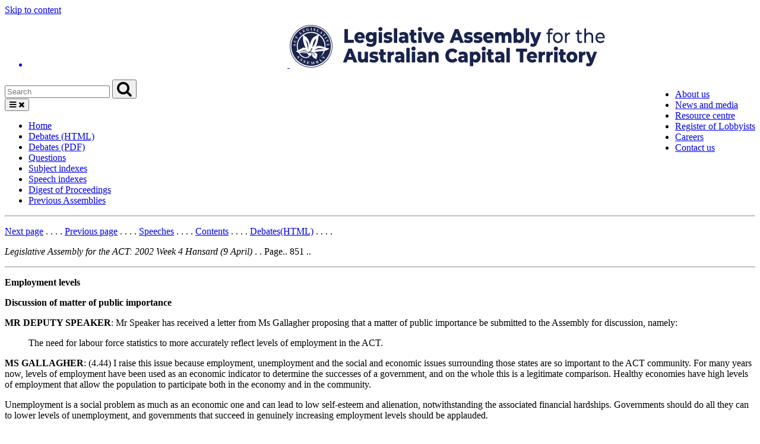

--- FILE ---
content_type: application/javascript
request_url: https://www.parliament.act.gov.au/__data/assets/js_file/0006/1405437/emergency-contact-banner.js
body_size: 1190
content:
//equalHeightEmergency for .contact-group (Emergency Contact Banner)
function equalHeightEmergency(container) {
    var currentTallest = 0,
    currentRowStart = 0,
    currentDiv = 0,
    rowDivs = new Array(),
    $el,
    topPosition = 0;
        
    $(container).each(function() {
        $el = $(this);
        $($el).height('auto');
        topPosition = $el.position().top;

        if (currentRowStart != topPosition) {
            for (currentDiv = 0 ; currentDiv < rowDivs.length ; currentDiv++) {
                rowDivs[currentDiv].height(currentTallest);
            }
            rowDivs.length = 0; // empty the array
            currentRowStart = topPosition;
            currentTallest = $el.height();
            rowDivs.push($el);
        } else {
            rowDivs.push($el);
            currentTallest = (currentTallest < $el.height()) ? ($el.height()) : (currentTallest);
        }
        for (currentDiv = 0 ; currentDiv < rowDivs.length ; currentDiv++) {
            rowDivs[currentDiv].height(currentTallest);
        }
    });
}

// Make the contact-group boxes same height
$(window).on("load", function() {
  equalHeightEmergency('.contact-group');
});


$(window).resize(function(){
  equalHeightEmergency('.contact-group');
});

//Add js class to html element
$('html').addClass('js');

var Emergencycontacttakeover = function () {
    // Align the button text vertically
//    $('.button-text-wrapper').flexVerticalCenter();

    // Set the tabindex to -1 to prevent keyboard focus
    $('.emergency-contact-drop-down a').attr('tabindex', '-1');

    // Add aria attributes
    $('.emergency-contact-button').attr('aria-expanded', 'false');
    $('.emergency-contact-drop-down').attr('aria-hidden', 'true');

    // Clicking on the emergency contact button
    $('.emergency-contact-button').click(function ($event) {
        $event.preventDefault();
        // Open the dropdown
        $('.emergency-contact-drop-down').toggleClass('active');
        // Rotate the chevron
        $(this).toggleClass('active');
        $('.call-number').removeClass('call-number');

        // Toggle aria label
        $(this).hasClass('active') ? $(this).attr('aria-expanded', 'true') : $(this).attr('aria-expanded', 'false');
        $(this).hasClass('active') ? $('.emergency-contact-drop-down').attr('aria-hidden', 'false') : $('.emergency-contact-drop-down').attr('aria-hidden', 'true');
        $(this).hasClass('active') ? $('.emergency-contact-drop-down a').attr('tabindex', '0') : $('.emergency-contact-drop-down a').attr('tabindex', '-1');
    });

    // Clicking on the phone number
    $('.emergency-contact-drop-down a').click(function ($event) {
        $event.preventDefault();
        $('.call-number').removeClass('call-number');
        $(this).addClass('call-number');

        if (!isMobileDevice()) {
            // If we are on desktop then just copy the text to clipboard
            // ** Pending ***
        } else {
            // Else open the phone 
            window.open($(this).attr('href'));
        }
    });

    // Focusing out of the previously clicked phone number
    /*
     $('.emergency-contact-drop-down a').focusout(function () {
     $('.call-number').removeClass('call-number');
     $('.emergency-contact-button').removeClass('active');
     $('.emergency-contact-drop-down').removeClass('active');
     $('.emergency-contact-button').removeClass('active');
     });
     
     // Clicking somewhere else other than the emmergency button
     $('.emergency-contact-button').focusout(function () {
     setTimeout(function () {
     if (!$('.call-number').length) {
     $('.emergency-contact-drop-down').removeClass('active');
     $('.emergency-contact-button').removeClass('active');
     }
     }, 100);
     });
     */

    // When typing on keyboard an pressing the ESC key
    $(document).keyup(function (e) {
        if (e.keyCode === 27) { // escape key maps to keycode `27`
            $('.emergency-contact-drop-down').removeClass('active');
            $('.emergency-contact-button').removeClass('active');
        }
    });
    
    //Close banner when area outside container clicked
    $(document).click(function(e) {
        if ($('.emergency-contact-drop-down').hasClass('active') === true) {
            if ($(e.target).closest("#block-emergencycontacttakeover").length === 0) {
                $('.emergency-contact-drop-down').removeClass('active');
                $('.emergency-contact-button').removeClass('active');
            }
        }
    });
    

    // Simple function to check if is mobile device
    function isMobileDevice() {
        return (typeof window.orientation !== "undefined") || (navigator.userAgent.indexOf('IEMobile') !== -1);
    }
    ;

};

Emergencycontacttakeover();

// Constructor
var FeatureBanner = function () {
    // Vertical align the text in the container
    $('.block-block-content-feature-banner .inner').flexVerticalCenter();

    // Add active class to animate the banner
    setTimeout(function () {
        $('.block-block-content-feature-banner').addClass('active');
        $('.block-block-content-feature-banner .text').addClass('active');
    }, 20);
    
    // If banner text height to too tall then adjust the main banner height 
    if ($('.block-block-content-feature-banner .inner').height() > $('.block-block-content-feature-banner').height()) {
        $('.block-block-content-feature-banner .spf-image-outer').height($('.block-block-content-feature-banner .inner').height() + 40);
    }
};